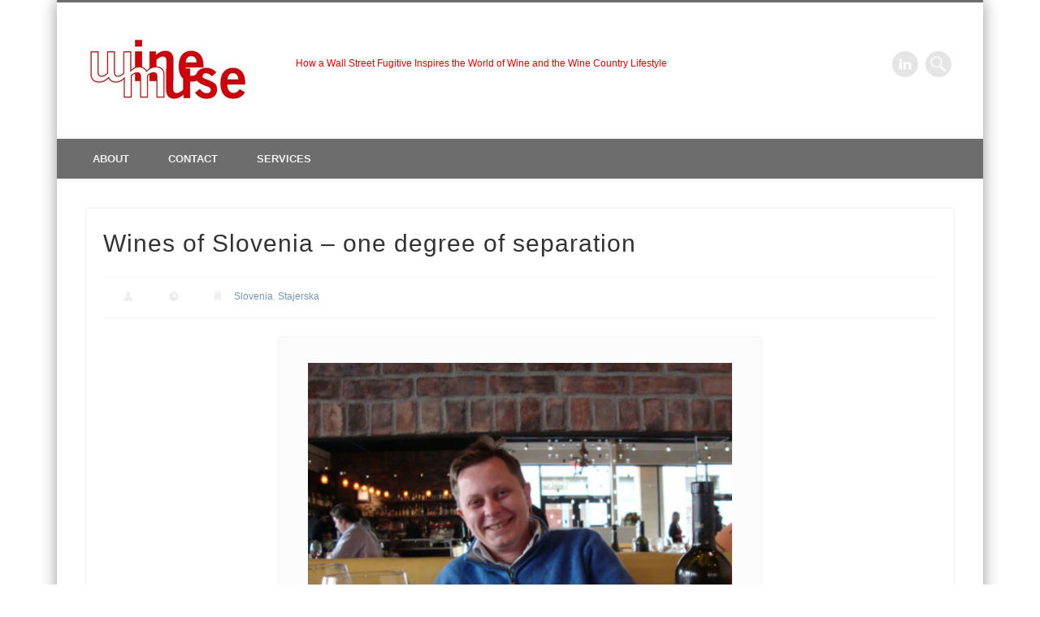

--- FILE ---
content_type: text/html; charset=UTF-8
request_url: https://www.wine-muse.com/wines-of-slovenia-one-degree-of-separation/wine-regions/slovenia/
body_size: 11996
content:
<!DOCTYPE html>
<html lang="en">
<head>
<meta charset="UTF-8" />
<meta name="viewport" content="width=device-width, initial-scale=1.0" />
<link rel="profile" href="https://gmpg.org/xfn/11" />
<link rel="pingback" href="https://www.wine-muse.com/xmlrpc.php" />
<title>Wines of Slovenia &#8211; one degree of separation</title>
<meta name='robots' content='max-image-preview:large' />
<link rel='dns-prefetch' href='//assets.pinterest.com' />
<link rel='dns-prefetch' href='//apis.google.com' />
<link rel="alternate" type="application/rss+xml" title=" &raquo; Feed" href="https://www.wine-muse.com/feed/" />
<link rel="alternate" type="application/rss+xml" title=" &raquo; Comments Feed" href="https://www.wine-muse.com/comments/feed/" />
<link rel="alternate" type="application/rss+xml" title=" &raquo; Wines of Slovenia &#8211; one degree of separation Comments Feed" href="https://www.wine-muse.com/wines-of-slovenia-one-degree-of-separation/wine-regions/slovenia/feed/" />
<link rel="alternate" title="oEmbed (JSON)" type="application/json+oembed" href="https://www.wine-muse.com/wp-json/oembed/1.0/embed?url=https%3A%2F%2Fwww.wine-muse.com%2Fwines-of-slovenia-one-degree-of-separation%2Fwine-regions%2Fslovenia%2F" />
<link rel="alternate" title="oEmbed (XML)" type="text/xml+oembed" href="https://www.wine-muse.com/wp-json/oembed/1.0/embed?url=https%3A%2F%2Fwww.wine-muse.com%2Fwines-of-slovenia-one-degree-of-separation%2Fwine-regions%2Fslovenia%2F&#038;format=xml" />
<style id='wp-img-auto-sizes-contain-inline-css' type='text/css'>
img:is([sizes=auto i],[sizes^="auto," i]){contain-intrinsic-size:3000px 1500px}
/*# sourceURL=wp-img-auto-sizes-contain-inline-css */
</style>
<style id='wp-emoji-styles-inline-css' type='text/css'>

	img.wp-smiley, img.emoji {
		display: inline !important;
		border: none !important;
		box-shadow: none !important;
		height: 1em !important;
		width: 1em !important;
		margin: 0 0.07em !important;
		vertical-align: -0.1em !important;
		background: none !important;
		padding: 0 !important;
	}
/*# sourceURL=wp-emoji-styles-inline-css */
</style>
<style id='wp-block-library-inline-css' type='text/css'>
:root{--wp-block-synced-color:#7a00df;--wp-block-synced-color--rgb:122,0,223;--wp-bound-block-color:var(--wp-block-synced-color);--wp-editor-canvas-background:#ddd;--wp-admin-theme-color:#007cba;--wp-admin-theme-color--rgb:0,124,186;--wp-admin-theme-color-darker-10:#006ba1;--wp-admin-theme-color-darker-10--rgb:0,107,160.5;--wp-admin-theme-color-darker-20:#005a87;--wp-admin-theme-color-darker-20--rgb:0,90,135;--wp-admin-border-width-focus:2px}@media (min-resolution:192dpi){:root{--wp-admin-border-width-focus:1.5px}}.wp-element-button{cursor:pointer}:root .has-very-light-gray-background-color{background-color:#eee}:root .has-very-dark-gray-background-color{background-color:#313131}:root .has-very-light-gray-color{color:#eee}:root .has-very-dark-gray-color{color:#313131}:root .has-vivid-green-cyan-to-vivid-cyan-blue-gradient-background{background:linear-gradient(135deg,#00d084,#0693e3)}:root .has-purple-crush-gradient-background{background:linear-gradient(135deg,#34e2e4,#4721fb 50%,#ab1dfe)}:root .has-hazy-dawn-gradient-background{background:linear-gradient(135deg,#faaca8,#dad0ec)}:root .has-subdued-olive-gradient-background{background:linear-gradient(135deg,#fafae1,#67a671)}:root .has-atomic-cream-gradient-background{background:linear-gradient(135deg,#fdd79a,#004a59)}:root .has-nightshade-gradient-background{background:linear-gradient(135deg,#330968,#31cdcf)}:root .has-midnight-gradient-background{background:linear-gradient(135deg,#020381,#2874fc)}:root{--wp--preset--font-size--normal:16px;--wp--preset--font-size--huge:42px}.has-regular-font-size{font-size:1em}.has-larger-font-size{font-size:2.625em}.has-normal-font-size{font-size:var(--wp--preset--font-size--normal)}.has-huge-font-size{font-size:var(--wp--preset--font-size--huge)}.has-text-align-center{text-align:center}.has-text-align-left{text-align:left}.has-text-align-right{text-align:right}.has-fit-text{white-space:nowrap!important}#end-resizable-editor-section{display:none}.aligncenter{clear:both}.items-justified-left{justify-content:flex-start}.items-justified-center{justify-content:center}.items-justified-right{justify-content:flex-end}.items-justified-space-between{justify-content:space-between}.screen-reader-text{border:0;clip-path:inset(50%);height:1px;margin:-1px;overflow:hidden;padding:0;position:absolute;width:1px;word-wrap:normal!important}.screen-reader-text:focus{background-color:#ddd;clip-path:none;color:#444;display:block;font-size:1em;height:auto;left:5px;line-height:normal;padding:15px 23px 14px;text-decoration:none;top:5px;width:auto;z-index:100000}html :where(.has-border-color){border-style:solid}html :where([style*=border-top-color]){border-top-style:solid}html :where([style*=border-right-color]){border-right-style:solid}html :where([style*=border-bottom-color]){border-bottom-style:solid}html :where([style*=border-left-color]){border-left-style:solid}html :where([style*=border-width]){border-style:solid}html :where([style*=border-top-width]){border-top-style:solid}html :where([style*=border-right-width]){border-right-style:solid}html :where([style*=border-bottom-width]){border-bottom-style:solid}html :where([style*=border-left-width]){border-left-style:solid}html :where(img[class*=wp-image-]){height:auto;max-width:100%}:where(figure){margin:0 0 1em}html :where(.is-position-sticky){--wp-admin--admin-bar--position-offset:var(--wp-admin--admin-bar--height,0px)}@media screen and (max-width:600px){html :where(.is-position-sticky){--wp-admin--admin-bar--position-offset:0px}}

/*# sourceURL=wp-block-library-inline-css */
</style><style id='global-styles-inline-css' type='text/css'>
:root{--wp--preset--aspect-ratio--square: 1;--wp--preset--aspect-ratio--4-3: 4/3;--wp--preset--aspect-ratio--3-4: 3/4;--wp--preset--aspect-ratio--3-2: 3/2;--wp--preset--aspect-ratio--2-3: 2/3;--wp--preset--aspect-ratio--16-9: 16/9;--wp--preset--aspect-ratio--9-16: 9/16;--wp--preset--color--black: #000000;--wp--preset--color--cyan-bluish-gray: #abb8c3;--wp--preset--color--white: #ffffff;--wp--preset--color--pale-pink: #f78da7;--wp--preset--color--vivid-red: #cf2e2e;--wp--preset--color--luminous-vivid-orange: #ff6900;--wp--preset--color--luminous-vivid-amber: #fcb900;--wp--preset--color--light-green-cyan: #7bdcb5;--wp--preset--color--vivid-green-cyan: #00d084;--wp--preset--color--pale-cyan-blue: #8ed1fc;--wp--preset--color--vivid-cyan-blue: #0693e3;--wp--preset--color--vivid-purple: #9b51e0;--wp--preset--gradient--vivid-cyan-blue-to-vivid-purple: linear-gradient(135deg,rgb(6,147,227) 0%,rgb(155,81,224) 100%);--wp--preset--gradient--light-green-cyan-to-vivid-green-cyan: linear-gradient(135deg,rgb(122,220,180) 0%,rgb(0,208,130) 100%);--wp--preset--gradient--luminous-vivid-amber-to-luminous-vivid-orange: linear-gradient(135deg,rgb(252,185,0) 0%,rgb(255,105,0) 100%);--wp--preset--gradient--luminous-vivid-orange-to-vivid-red: linear-gradient(135deg,rgb(255,105,0) 0%,rgb(207,46,46) 100%);--wp--preset--gradient--very-light-gray-to-cyan-bluish-gray: linear-gradient(135deg,rgb(238,238,238) 0%,rgb(169,184,195) 100%);--wp--preset--gradient--cool-to-warm-spectrum: linear-gradient(135deg,rgb(74,234,220) 0%,rgb(151,120,209) 20%,rgb(207,42,186) 40%,rgb(238,44,130) 60%,rgb(251,105,98) 80%,rgb(254,248,76) 100%);--wp--preset--gradient--blush-light-purple: linear-gradient(135deg,rgb(255,206,236) 0%,rgb(152,150,240) 100%);--wp--preset--gradient--blush-bordeaux: linear-gradient(135deg,rgb(254,205,165) 0%,rgb(254,45,45) 50%,rgb(107,0,62) 100%);--wp--preset--gradient--luminous-dusk: linear-gradient(135deg,rgb(255,203,112) 0%,rgb(199,81,192) 50%,rgb(65,88,208) 100%);--wp--preset--gradient--pale-ocean: linear-gradient(135deg,rgb(255,245,203) 0%,rgb(182,227,212) 50%,rgb(51,167,181) 100%);--wp--preset--gradient--electric-grass: linear-gradient(135deg,rgb(202,248,128) 0%,rgb(113,206,126) 100%);--wp--preset--gradient--midnight: linear-gradient(135deg,rgb(2,3,129) 0%,rgb(40,116,252) 100%);--wp--preset--font-size--small: 13px;--wp--preset--font-size--medium: 20px;--wp--preset--font-size--large: 36px;--wp--preset--font-size--x-large: 42px;--wp--preset--spacing--20: 0.44rem;--wp--preset--spacing--30: 0.67rem;--wp--preset--spacing--40: 1rem;--wp--preset--spacing--50: 1.5rem;--wp--preset--spacing--60: 2.25rem;--wp--preset--spacing--70: 3.38rem;--wp--preset--spacing--80: 5.06rem;--wp--preset--shadow--natural: 6px 6px 9px rgba(0, 0, 0, 0.2);--wp--preset--shadow--deep: 12px 12px 50px rgba(0, 0, 0, 0.4);--wp--preset--shadow--sharp: 6px 6px 0px rgba(0, 0, 0, 0.2);--wp--preset--shadow--outlined: 6px 6px 0px -3px rgb(255, 255, 255), 6px 6px rgb(0, 0, 0);--wp--preset--shadow--crisp: 6px 6px 0px rgb(0, 0, 0);}:where(.is-layout-flex){gap: 0.5em;}:where(.is-layout-grid){gap: 0.5em;}body .is-layout-flex{display: flex;}.is-layout-flex{flex-wrap: wrap;align-items: center;}.is-layout-flex > :is(*, div){margin: 0;}body .is-layout-grid{display: grid;}.is-layout-grid > :is(*, div){margin: 0;}:where(.wp-block-columns.is-layout-flex){gap: 2em;}:where(.wp-block-columns.is-layout-grid){gap: 2em;}:where(.wp-block-post-template.is-layout-flex){gap: 1.25em;}:where(.wp-block-post-template.is-layout-grid){gap: 1.25em;}.has-black-color{color: var(--wp--preset--color--black) !important;}.has-cyan-bluish-gray-color{color: var(--wp--preset--color--cyan-bluish-gray) !important;}.has-white-color{color: var(--wp--preset--color--white) !important;}.has-pale-pink-color{color: var(--wp--preset--color--pale-pink) !important;}.has-vivid-red-color{color: var(--wp--preset--color--vivid-red) !important;}.has-luminous-vivid-orange-color{color: var(--wp--preset--color--luminous-vivid-orange) !important;}.has-luminous-vivid-amber-color{color: var(--wp--preset--color--luminous-vivid-amber) !important;}.has-light-green-cyan-color{color: var(--wp--preset--color--light-green-cyan) !important;}.has-vivid-green-cyan-color{color: var(--wp--preset--color--vivid-green-cyan) !important;}.has-pale-cyan-blue-color{color: var(--wp--preset--color--pale-cyan-blue) !important;}.has-vivid-cyan-blue-color{color: var(--wp--preset--color--vivid-cyan-blue) !important;}.has-vivid-purple-color{color: var(--wp--preset--color--vivid-purple) !important;}.has-black-background-color{background-color: var(--wp--preset--color--black) !important;}.has-cyan-bluish-gray-background-color{background-color: var(--wp--preset--color--cyan-bluish-gray) !important;}.has-white-background-color{background-color: var(--wp--preset--color--white) !important;}.has-pale-pink-background-color{background-color: var(--wp--preset--color--pale-pink) !important;}.has-vivid-red-background-color{background-color: var(--wp--preset--color--vivid-red) !important;}.has-luminous-vivid-orange-background-color{background-color: var(--wp--preset--color--luminous-vivid-orange) !important;}.has-luminous-vivid-amber-background-color{background-color: var(--wp--preset--color--luminous-vivid-amber) !important;}.has-light-green-cyan-background-color{background-color: var(--wp--preset--color--light-green-cyan) !important;}.has-vivid-green-cyan-background-color{background-color: var(--wp--preset--color--vivid-green-cyan) !important;}.has-pale-cyan-blue-background-color{background-color: var(--wp--preset--color--pale-cyan-blue) !important;}.has-vivid-cyan-blue-background-color{background-color: var(--wp--preset--color--vivid-cyan-blue) !important;}.has-vivid-purple-background-color{background-color: var(--wp--preset--color--vivid-purple) !important;}.has-black-border-color{border-color: var(--wp--preset--color--black) !important;}.has-cyan-bluish-gray-border-color{border-color: var(--wp--preset--color--cyan-bluish-gray) !important;}.has-white-border-color{border-color: var(--wp--preset--color--white) !important;}.has-pale-pink-border-color{border-color: var(--wp--preset--color--pale-pink) !important;}.has-vivid-red-border-color{border-color: var(--wp--preset--color--vivid-red) !important;}.has-luminous-vivid-orange-border-color{border-color: var(--wp--preset--color--luminous-vivid-orange) !important;}.has-luminous-vivid-amber-border-color{border-color: var(--wp--preset--color--luminous-vivid-amber) !important;}.has-light-green-cyan-border-color{border-color: var(--wp--preset--color--light-green-cyan) !important;}.has-vivid-green-cyan-border-color{border-color: var(--wp--preset--color--vivid-green-cyan) !important;}.has-pale-cyan-blue-border-color{border-color: var(--wp--preset--color--pale-cyan-blue) !important;}.has-vivid-cyan-blue-border-color{border-color: var(--wp--preset--color--vivid-cyan-blue) !important;}.has-vivid-purple-border-color{border-color: var(--wp--preset--color--vivid-purple) !important;}.has-vivid-cyan-blue-to-vivid-purple-gradient-background{background: var(--wp--preset--gradient--vivid-cyan-blue-to-vivid-purple) !important;}.has-light-green-cyan-to-vivid-green-cyan-gradient-background{background: var(--wp--preset--gradient--light-green-cyan-to-vivid-green-cyan) !important;}.has-luminous-vivid-amber-to-luminous-vivid-orange-gradient-background{background: var(--wp--preset--gradient--luminous-vivid-amber-to-luminous-vivid-orange) !important;}.has-luminous-vivid-orange-to-vivid-red-gradient-background{background: var(--wp--preset--gradient--luminous-vivid-orange-to-vivid-red) !important;}.has-very-light-gray-to-cyan-bluish-gray-gradient-background{background: var(--wp--preset--gradient--very-light-gray-to-cyan-bluish-gray) !important;}.has-cool-to-warm-spectrum-gradient-background{background: var(--wp--preset--gradient--cool-to-warm-spectrum) !important;}.has-blush-light-purple-gradient-background{background: var(--wp--preset--gradient--blush-light-purple) !important;}.has-blush-bordeaux-gradient-background{background: var(--wp--preset--gradient--blush-bordeaux) !important;}.has-luminous-dusk-gradient-background{background: var(--wp--preset--gradient--luminous-dusk) !important;}.has-pale-ocean-gradient-background{background: var(--wp--preset--gradient--pale-ocean) !important;}.has-electric-grass-gradient-background{background: var(--wp--preset--gradient--electric-grass) !important;}.has-midnight-gradient-background{background: var(--wp--preset--gradient--midnight) !important;}.has-small-font-size{font-size: var(--wp--preset--font-size--small) !important;}.has-medium-font-size{font-size: var(--wp--preset--font-size--medium) !important;}.has-large-font-size{font-size: var(--wp--preset--font-size--large) !important;}.has-x-large-font-size{font-size: var(--wp--preset--font-size--x-large) !important;}
/*# sourceURL=global-styles-inline-css */
</style>

<style id='classic-theme-styles-inline-css' type='text/css'>
/*! This file is auto-generated */
.wp-block-button__link{color:#fff;background-color:#32373c;border-radius:9999px;box-shadow:none;text-decoration:none;padding:calc(.667em + 2px) calc(1.333em + 2px);font-size:1.125em}.wp-block-file__button{background:#32373c;color:#fff;text-decoration:none}
/*# sourceURL=/wp-includes/css/classic-themes.min.css */
</style>
<link rel='stylesheet' id='rsssl_social_buttons_style-css' href='https://www.wine-muse.com/wp-content/plugins/really-simple-ssl-social/assets/css/color.min.css?ver=4.1.1' type='text/css' media='all' />
<link rel='stylesheet' id='rsssl_social_fontello-css' href='https://www.wine-muse.com/wp-content/plugins/really-simple-ssl-social/assets/font/fontello-icons/css/fontello.css?ver=4.1.1' type='text/css' media='all' />
<link rel='stylesheet' id='pinboard-css' href='https://www.wine-muse.com/wp-content/themes/pinboard/style.css' type='text/css' media='all' />
<link rel='stylesheet' id='colorbox-css' href='https://www.wine-muse.com/wp-content/themes/pinboard/styles/colorbox.css' type='text/css' media='all' />
	<!--[if lt IE 9]>
	<script src="https://www.wine-muse.com/wp-content/themes/pinboard/scripts/html5.js" type="text/javascript"></script>
	<![endif]-->
<script type="text/javascript" src="https://www.wine-muse.com/wp-includes/js/jquery/jquery.min.js?ver=3.7.1" id="jquery-core-js"></script>
<script type="text/javascript" src="https://www.wine-muse.com/wp-includes/js/jquery/jquery-migrate.min.js?ver=3.4.1" id="jquery-migrate-js"></script>
<script type="text/javascript" src="https://www.wine-muse.com/wp-content/themes/pinboard/scripts/ios-orientationchange-fix.js" id="ios-orientationchange-fix-js"></script>
<script type="text/javascript" src="https://www.wine-muse.com/wp-content/themes/pinboard/scripts/jquery.flexslider-min.js" id="flexslider-js"></script>
<script type="text/javascript" src="https://www.wine-muse.com/wp-content/themes/pinboard/scripts/jquery.fitvids.js" id="fitvids-js"></script>
<script type="text/javascript" src="https://www.wine-muse.com/wp-content/themes/pinboard/scripts/jquery.colorbox-min.js" id="colorbox-js"></script>
<link rel="https://api.w.org/" href="https://www.wine-muse.com/wp-json/" /><link rel="alternate" title="JSON" type="application/json" href="https://www.wine-muse.com/wp-json/wp/v2/posts/3542" /><link rel="EditURI" type="application/rsd+xml" title="RSD" href="https://www.wine-muse.com/xmlrpc.php?rsd" />
<meta name="generator" content="WordPress 6.9" />
<link rel="canonical" href="https://www.wine-muse.com/wines-of-slovenia-one-degree-of-separation/wine-regions/slovenia/" />
<link rel='shortlink' href='https://www.wine-muse.com/?p=3542' />
<style>

/* CSS added by Hide Metadata Plugin */

.entry-meta .byline:before,
			.entry-header .entry-meta span.byline:before,
			.entry-meta .byline:after,
			.entry-header .entry-meta span.byline:after,
			.single .byline, .group-blog .byline,
			.entry-meta .byline,
			.entry-header .entry-meta > span.byline,
			.entry-meta .author.vcard  {
				content: '';
				display: none;
				margin: 0;
			}
.entry-meta .posted-on:before,
			.entry-header .entry-meta > span.posted-on:before,
			.entry-meta .posted-on:after,
			.entry-header .entry-meta > span.posted-on:after,
			.entry-meta .posted-on,
			.entry-header .entry-meta > span.posted-on {
				content: '';
				display: none;
				margin: 0;
			}</style>
<script>
/* <![CDATA[ */
	jQuery(window).load(function() {
			});
	jQuery(document).ready(function($) {
		$('#access .menu > li > a').each(function() {
			var title = $(this).attr('title');
			if(typeof title !== 'undefined' && title !== false) {
				$(this).append('<br /> <span>'+title+'</span>');
				$(this).removeAttr('title');
			}
		});
		function pinboard_move_elements(container) {
			if( container.hasClass('onecol') ) {
				var thumb = $('.entry-thumbnail', container);
				if('undefined' !== typeof thumb)
					$('.entry-container', container).before(thumb);
				var video = $('.entry-attachment', container);
				if('undefined' !== typeof video)
					$('.entry-container', container).before(video);
				var gallery = $('.post-gallery', container);
				if('undefined' !== typeof gallery)
					$('.entry-container', container).before(gallery);
				var meta = $('.entry-meta', container);
				if('undefined' !== typeof meta)
					$('.entry-container', container).after(meta);
			}
		}
		function pinboard_restore_elements(container) {
			if( container.hasClass('onecol') ) {
				var thumb = $('.entry-thumbnail', container);
				if('undefined' !== typeof thumb)
					$('.entry-header', container).after(thumb);
				var video = $('.entry-attachment', container);
				if('undefined' !== typeof video)
					$('.entry-header', container).after(video);
				var gallery = $('.post-gallery', container);
				if('undefined' !== typeof gallery)
					$('.entry-header', container).after(gallery);
				var meta = $('.entry-meta', container);
				if('undefined' !== typeof meta)
					$('.entry-header', container).append(meta);
				else
					$('.entry-header', container).html(meta.html());
			}
		}
		if( ($(window).width() > 960) || ($(document).width() > 960) ) {
			// Viewport is greater than tablet: portrait
		} else {
			$('#content .hentry').each(function() {
				pinboard_move_elements($(this));
			});
		}
		$(window).resize(function() {
			if( ($(window).width() > 960) || ($(document).width() > 960) ) {
									$('.page-template-template-full-width-php #content .hentry, .page-template-template-blog-full-width-php #content .hentry, .page-template-template-blog-four-col-php #content .hentry').each(function() {
						pinboard_restore_elements($(this));
					});
							} else {
				$('#content .hentry').each(function() {
					pinboard_move_elements($(this));
				});
			}
			if( ($(window).width() > 760) || ($(document).width() > 760) ) {
				var maxh = 0;
				$('#access .menu > li > a').each(function() {
					if(parseInt($(this).css('height'))>maxh) {
						maxh = parseInt($(this).css('height'));
					}
				});
				$('#access .menu > li > a').css('height', maxh);
			} else {
				$('#access .menu > li > a').css('height', 'auto');
			}
		});
		if( ($(window).width() > 760) || ($(document).width() > 760) ) {
			var maxh = 0;
			$('#access .menu > li > a').each(function() {
				var title = $(this).attr('title');
				if(typeof title !== 'undefined' && title !== false) {
					$(this).append('<br /> <span>'+title+'</span>');
					$(this).removeAttr('title');
				}
				if(parseInt($(this).css('height'))>maxh) {
					maxh = parseInt($(this).css('height'));
				}
			});
			$('#access .menu > li > a').css('height', maxh);
					} else {
			$('#access li').each(function() {
				if($(this).children('ul').length)
					$(this).append('<span class="drop-down-toggle"><span class="drop-down-arrow"></span></span>');
			});
			$('.drop-down-toggle').click(function() {
				$(this).parent().children('ul').slideToggle(250);
			});
		}
				$('.entry-attachment audio, .entry-attachment video').mediaelementplayer({
			videoWidth: '100%',
			videoHeight: '100%',
			audioWidth: '100%',
			alwaysShowControls: true,
			features: ['playpause','progress','tracks','volume'],
			videoVolume: 'horizontal'
		});
		$(".entry-attachment, .entry-content").fitVids({ customSelector: "iframe[src*='wordpress.tv'], iframe[src*='www.dailymotion.com'], iframe[src*='blip.tv'], iframe[src*='www.viddler.com']"});
	});
	jQuery(window).load(function() {
					jQuery('.entry-content a[href$=".jpg"],.entry-content a[href$=".jpeg"],.entry-content a[href$=".png"],.entry-content a[href$=".gif"],a.colorbox').colorbox({
				maxWidth: '100%',
				maxHeight: '100%',
			});
			});
/* ]]> */
</script>
<style type="text/css">
					@media screen and (max-width: 760px) {
			#sidebar {
				display: none;
			}
		}
				@media screen and (max-width: 760px) {
			#footer-area {
				display: none;
			}
		}
				#wrapper {
			background: #ffffff;
		}
				#header {
			border-color: #6d6d6d;
		}
		#access {
			background: #6d6d6d;
		}
		@media screen and (max-width: 760px) {
			#access {
				background: none;
			}
		}
								#footer-area {
			background: #ffffff;
		}
					body,
		#slider .entry-title,
		.page-title,
		#sidebar-wide .widget-title,
		#sidebar-boxes .widget-title,
		#sidebar-footer-wide .widget-title {
			font-family:"Helvetica Neue", "Nimbus Sans L", sans-serif;
		}
		h1, h2, h3, h4, h5, h6,
		#site-title,
		#site-description,
		.entry-title,
		#comments-title,
		#reply-title,
		.widget-title {
			font-family:"Helvetica Neue", "Nimbus Sans L", sans-serif;
		}
		.entry-content {
			font-family:"Helvetica Neue", "Nimbus Sans L", sans-serif;
		}
				body {
			line-height:1.50em;
		}
				h1,
		.single .entry-title,
		.page .entry-title,
		.error404 .entry-title {
			font-size:30.00px;
			line-height:1.50em;
		}
				h2,
		.entry-title {
			font-size:20.00px;
			line-height:1.50em;
		}
				h3,
		.twocol .entry-title,
		.threecol .entry-title {
			font-size:20.00px;
			line-height:1.50em;
		}
					h1, h2, h3, h4, h5, h6 {
			line-height:1.50em;
		}
				.entry-content {
			font-size:18.00px;
			line-height:1.50em;
		}
		@media screen and (max-width: 640px) {
			.entry-content {
				font-size:17.00px;
				line-height:1.62em;
			}
		}
																			.entry-tags {
    display: none;
}

.entry-content a img {
 background: transparent;
 border: none;
 box-shadow: none;
}</style>
<style type="text/css">
	#site-title a,
	#site-description {
		color:#dd0202;
	}
</style>
<style type="text/css" id="custom-background-css">
body.custom-background { background-color: #ffffff; }
</style>
	<link rel="icon" href="https://www.wine-muse.com/wp-content/uploads/2015/08/twitter-logo.png" sizes="32x32" />
<link rel="icon" href="https://www.wine-muse.com/wp-content/uploads/2015/08/twitter-logo.png" sizes="192x192" />
<link rel="apple-touch-icon" href="https://www.wine-muse.com/wp-content/uploads/2015/08/twitter-logo.png" />
<meta name="msapplication-TileImage" content="https://www.wine-muse.com/wp-content/uploads/2015/08/twitter-logo.png" />
</head>

<body data-rsssl=1 class="wp-singular post-template-default single single-post postid-3542 single-format-standard custom-background wp-theme-pinboard page-template-template-full-width-php">
	<div id="wrapper">
		<header id="header">
			<div id="site-title">
									<a href="https://www.wine-muse.com/" rel="home">
						<img src="https://www.wine-muse.com/wp-content/uploads/2013/09/WM-logo-overlay-red.jpg" alt="" width="196" height="92" />
					</a>
								<a class="home" href="https://www.wine-muse.com/" rel="home"></a>
			</div>
							<div id="site-description">How a Wall Street Fugitive Inspires the World of Wine and the Wine Country Lifestyle</div>
							<form role="search" method="get" id="searchform" action="https://www.wine-muse.com/" >
	<input type="text" value="" placeholder="Search this website&#8230;" name="s" id="s" />
	<input type="submit" id="searchsubmit" value="Search" />
</form>			<div id="social-media-icons">
																														<a class="social-media-icon linkedin" href="https://www.linkedin.com/in/winemuse/">LinkedIn</a>
					</div>
				<div class="clear"></div>
			<nav id="access">
				<a class="nav-show" href="#access">Show Navigation</a>
				<a class="nav-hide" href="#nogo">Hide Navigation</a>
				<div class="menu"><ul>
<li class="page_item page-item-2"><a href="https://www.wine-muse.com/about/">About</a></li>
<li class="page_item page-item-5"><a href="https://www.wine-muse.com/contact/">Contact</a></li>
<li class="page_item page-item-3"><a href="https://www.wine-muse.com/services/">Services</a></li>
</ul></div>
				<div class="clear"></div>
			</nav><!-- #access -->
		</header><!-- #header -->	<div id="container">
		<section id="content" class="column onecol">
							<article class="post-3542 post type-post status-publish format-standard has-post-thumbnail hentry category-slovenia category-stajerska-slovenia tag-aromatic-white-wines tag-bojan-kobal tag-gravner tag-jermann tag-movia tag-ptuj-wine-cellar tag-ptuj-winery tag-pullus-wine tag-slovenian-wine tag-stajerska tag-white-wines tag-wines-of-slovenia column onecol" id="post-3542">
					<div class="entry">
						<header class="entry-header">
							<h1 class="entry-title">Wines of Slovenia &#8211; one degree of separation</h1>
									<aside class="entry-meta">
							<span class="entry-author-link"><a href="" title="Posts by " rel="author"></a></span>
									<span class="entry-date"></span>
												<span class="entry-category"><a href="https://www.wine-muse.com/category/wine-regions/slovenia/" rel="category tag">Slovenia</a>, <a href="https://www.wine-muse.com/category/wine-regions/slovenia/stajerska-slovenia/" rel="category tag">Stajerska</a></span>
																		<div class="clear"></div>
		</aside><!-- .entry-meta -->
							</header><!-- .entry-header -->
						<div class="entry-content">
														<figure id="attachment_3568" aria-describedby="caption-attachment-3568" style="width: 530px" class="wp-caption aligncenter"><a href="https://www.wine-muse.com/wp-content/uploads/2012/04/Pullus-004-001.jpg"><img fetchpriority="high" decoding="async" class="size-full wp-image-3568" title="Annette Hanami" alt="" src="https://www.wine-muse.com/wp-content/uploads/2012/04/Pullus-004-001.jpg" width="530" height="480" srcset="https://www.wine-muse.com/wp-content/uploads/2012/04/Pullus-004-001.jpg 530w, https://www.wine-muse.com/wp-content/uploads/2012/04/Pullus-004-001-300x271.jpg 300w" sizes="(max-width: 530px) 100vw, 530px" /></a><figcaption id="caption-attachment-3568" class="wp-caption-text">Bojan Kobal, Ptuj Wine Cellar winemaker</figcaption></figure>
<p>Slovenia always seemed so foreign to me.  If I didn&#8217;t know where it was, how good could their wines be?  I first became familiar with Slovenia the wine region when I read a Wine &amp; Spirits magazine article about the Istrian Peninsula, where a tiny piece of Italy, Slovenia and Croatia meet on its western coast.  Then I met Slovenian winemaker Bojan Kobal in Stellenbosch a couple of years ago where we were fellow wine judges at the Michelangelo International Wine Awards.   Kobal is everything you hope for when you meet a winemaker &#8211; shares information freely, has strong opinions and experiments a lot.  He even brought some of his wines to South Africa for us to taste and I remember that they were very well made.  But you know at these wine competitions, you never have a lot of free time to discuss home.  So I was delighted to hear from him recently when he was touring the U.S. with his Assistant Winemaker Vinko Mandl.</p>
<p>Catching up over lunch at Oenotri here in the Napa Valley, I learned that Slovenia isn&#8217;t all that foreign in terms of location, history and style, and that many of us have already tasted Slovenian wines without realizing it.</p>
<p>I got a sense for just how close Slovenian wines are to the European wines I know when he told me that, oh, he met our fellow judge and friend Parani at Vinitaly last year, just a 4-hour drive west to Verona from where he lives.  Four hours?   And Austria is just a 2-hour drive north.  Really?  That&#8217;s like driving from LA to San Diego, or from San Francisco to Carmel.  So it turns out, Slovenia is about the size of New Jersey, bordered on the north by Austria, to the west by Italy, to the south by Croatia and to the east by Hungary.</p>
<p>Wine has been made here since Roman times.  Since European viticulture began in the south and spread north, Mandl said that Slovenia has an older winemaking culture than most northern European wine regions such as Austria.  So why don&#8217;t we know that much about it?   Because for decades until 1991 when Slovenia became independent from communist rule, wines were made under government-controlled cooperatives without priority for high quality or export.</p>
<p>Privatization encouraged modernization in the vineyards and winemaking in the last two decades so that the Slovenia wine industry, from a global perspective, is quite young.  Not unlike South Africa&#8217;s wine industry, which was dominated by the KWV cooperative until about the time apartheid was abolished and embargos lifted in the early 1990&#8217;s, leading to widespread replanting and investment.  One of the effects of this was innovation in wine styles, for example, in South Africa, pink Sauvignon Blanc and &#8216;cappucino&#8217; style Pinotages, both made for the domestic market.  The same is happening in Slovenia, where Kobal works for the oldest and one of the largest wineries Ptuj Winery in the northeastern wine region of Stajerska where he makes about 40 different wines.</p>
<p>In Stajerska, the terrain is hilly, with marly clay soils.  The climate is continental with cooling influences from the nearby pre-Alps.  Here, at about 42nd latitude, just south of Austria, the climate and soils are ideal for aromatic white varieties and they make up about 85% of Ptuj Winery&#8217;s wines.  The leading wines are Welsh Riesling, Furmint, Sauvignon, Pinot Blanc, Riesling, Traminer, Muller Thurgau and Chardonnay, most made in a clean, fruity style.</p>
<figure id="attachment_3573" aria-describedby="caption-attachment-3573" style="width: 576px" class="wp-caption aligncenter"><a href="https://www.wine-muse.com/wp-content/uploads/2012/04/Pullus-001.jpg"><img decoding="async" class=" wp-image-3573 " title="Annette Hanami" alt="" src="https://www.wine-muse.com/wp-content/uploads/2012/04/Pullus-001.jpg" width="576" height="432" srcset="https://www.wine-muse.com/wp-content/uploads/2012/04/Pullus-001.jpg 640w, https://www.wine-muse.com/wp-content/uploads/2012/04/Pullus-001-300x225.jpg 300w" sizes="(max-width: 576px) 100vw, 576px" /></a><figcaption id="caption-attachment-3573" class="wp-caption-text">The fresh, fruit-driven white wines of Ptuj Winery</figcaption></figure>
<p>The main brand of Ptuj Winery is Pullus and the wines which exemplify their style are the Pinot Grigio and Sauvignon Blanc wines both of which retail for about $15.  The Pinot Grigio is pink (!) a result of up to 72 hours of skin contact with this deeper-colored white grape.  This wine is very dry, fresh and with a purity of peachy fruit.  The Sauvignon Blanc wine is made from grapes which were picked in stages, not reflecting irregular ripening, but deliberately to capture different stages of sauvignon expression:  early for the more herbal aromas and later for tropical flavors.  In essence, a very international Sauvignon Blanc!</p>
<p>Of Slovenia&#8217;s three major wine regions, one of the better known areas, Primorska, is just across the border from Italy&#8217;s Friuli-Venezia Giulia.  I was surprised to find out that some of my favorite Italian whites made by Movia or Gravner, for example, are made by Slovenian winemakers whose vineyards straddle Italy and Slovenia.  Silvio Jermann also has Slovenian roots.  Clearly, this part of the world excels in whites but don&#8217;t try to clump them all together.</p>
<p>When I tried to draw parallels with more familiar wine regions saying &#8220;so Slovenian wines have a little bit of Austrian and Italian in them&#8230;&#8221;  Mandl quickly corrected me saying, &#8220;No.  Austrian wines have a little bit of Slovenia, Italian wines have a little bit of Slovenia.&#8221;  And so on.</p>
<p>The wines are imported by <a href="http://vinumusa.com/index.php?option=com_content&amp;view=frontpage&amp;Itemid=1" target="_blank">Vinum USA</a>.  In Manhattan, Pullus wines are sold at specialty wine retailers such as <a href="http://www.crushwineandspirits.com" target="_blank">Crush Wine &amp; Spirits</a>, <a href="http://www.astorwines.com/" target="_blank">Astor Wines &amp; Spirits</a> and <a href="http://www.garnetwine.com" target="_blank">Garnet Wines &amp; Liquors</a>, with distribution expanding to the west coast.  For more information on Pullus, visit the website www.pullus.eu.</p>
<p>&nbsp;</p>
<p>&nbsp;</p>
<p>&nbsp;</p>
<p>&nbsp;</p>
<p>&nbsp;</p>
<p>&nbsp;</p>
<div id="rsssl-buttons">
    <div style="clear: both"></div>
    <div class="rsssl_soc" data-rsssl_post_id="3542">
        <a class="post-share facebook"
   href="#"
   onClick = "rssslPopupCenter('https://www.facebook.com/plugins/like.php?href=https://www.wine-muse.com/wines-of-slovenia-one-degree-of-separation/wine-regions/slovenia/&layout=standard&action=like&size=large&show_faces=true&share=false&height=65','Facebook','450','350'); return false;">
	<div class="rsssl_count">
		
		<i class="icon-facebook"></i>Like<span class="rsssl_likes_shares"></span>
	</div>
</a>
<a class="post-share linkedin"
   href="#"
   onClick = "rssslPopupCenter('https://www.linkedin.com/shareArticle?mini=true&url=https://www.wine-muse.com/wines-of-slovenia-one-degree-of-separation/wine-regions/slovenia/&title=Wines of Slovenia - one degree of separation&summary=&source=','Linkedin','600','500'); return false;">
    <div class="rsssl_count">
        
        <i class="icon-linkedin"></i><span class="rsssl_likes_shares"></span>
    </div>
</a>
<a class="post-share gplus"
   href="#"
   onClick = "rssslPopupCenter('https://plus.google.com/share?url=https://www.wine-muse.com/wines-of-slovenia-one-degree-of-separation/wine-regions/slovenia/','Google','600','500'); return false;">
    <div class="rsssl_count">
        
        <i class="icon-google"></i><span class="rsssl_likes_shares"></span>
    </div>
</a>
<a class="post-share pinterest" data-pin-save="false" data-pin-hover="true" data-pin-do="buttonBookmark"
   data-pin-custom="true"
   href="#"
   onClick = "rssslPopupCenter('https://www.pinterest.com/pin/create/button','Pinterest','450','350'); return false;">
    <div class="rsssl_count">
        
        <i class="icon-pinterest"></i><span class="rsssl_likes_shares"></span>
    </div>
</a>

        <div style="clear: both"></div>
    </div>
</div>							<div class="clear"></div>
						</div><!-- .entry-content -->
						<footer class="entry-utility">
														<div class="entry-tags"><a href="https://www.wine-muse.com/tag/aromatic-white-wines/" rel="tag">aromatic white wines</a> <a href="https://www.wine-muse.com/tag/bojan-kobal/" rel="tag">bojan kobal</a> <a href="https://www.wine-muse.com/tag/gravner/" rel="tag">gravner</a> <a href="https://www.wine-muse.com/tag/jermann/" rel="tag">jermann</a> <a href="https://www.wine-muse.com/tag/movia/" rel="tag">movia</a> <a href="https://www.wine-muse.com/tag/ptuj-wine-cellar/" rel="tag">ptuj wine cellar</a> <a href="https://www.wine-muse.com/tag/ptuj-winery/" rel="tag">ptuj winery</a> <a href="https://www.wine-muse.com/tag/pullus-wine/" rel="tag">Pullus wine</a> <a href="https://www.wine-muse.com/tag/slovenian-wine/" rel="tag">slovenian wine</a> <a href="https://www.wine-muse.com/tag/stajerska/" rel="tag">stajerska</a> <a href="https://www.wine-muse.com/tag/white-wines/" rel="tag">white wines</a> <a href="https://www.wine-muse.com/tag/wines-of-slovenia/" rel="tag">Wines of slovenia</a></div>																				</footer><!-- .entry-utility -->
					</div><!-- .entry -->
					

				</article><!-- .post -->
					</section><!-- #content -->
			</div><!-- #container -->
				<div id="footer">
						<div id="copyright">
				<p class="copyright twocol">© 2026 Annette Hanami, Wine Muse</p>
								<div class="clear"></div>
			</div><!-- #copyright -->
		</div><!-- #footer -->
	</div><!-- #wrapper -->
<script type="speculationrules">
{"prefetch":[{"source":"document","where":{"and":[{"href_matches":"/*"},{"not":{"href_matches":["/wp-*.php","/wp-admin/*","/wp-content/uploads/*","/wp-content/*","/wp-content/plugins/*","/wp-content/themes/pinboard/*","/*\\?(.+)"]}},{"not":{"selector_matches":"a[rel~=\"nofollow\"]"}},{"not":{"selector_matches":".no-prefetch, .no-prefetch a"}}]},"eagerness":"conservative"}]}
</script>
<div id="fb-root"></div>
                  <script>
                      (function(d, s, id) {
                        var js, fjs = d.getElementsByTagName(s)[0];
                        if (d.getElementById(id)) return;
                        js = d.createElement(s); js.id = id;
                        js.src = "https://connect.facebook.net/en_US/sdk.js#xfbml=1&version=v3.0";
                        fjs.parentNode.insertBefore(js, fjs);
                      }(document, 'script', 'facebook-jssdk'));
                  </script><script src="//platform.linkedin.com/in.js" type="text/javascript"> lang: en_US</script><script type="text/javascript" id="rsssl_social-js-extra">
/* <![CDATA[ */
var rsssl_soc_ajax = {"ajaxurl":"https://www.wine-muse.com/wp-admin/admin-ajax.php","token":"b5ecc417af","use_cache":"1"};
//# sourceURL=rsssl_social-js-extra
/* ]]> */
</script>
<script type="text/javascript" src="https://www.wine-muse.com/wp-content/plugins/really-simple-ssl-social/assets/js/likes.js?ver=4.1.1" id="rsssl_social-js"></script>
<script async defer data-pin-hover="true"  type="text/javascript" src="//assets.pinterest.com/js/pinit.js?ver=6.9" id="rsssl_pinterest-js"></script>
<script type="text/javascript" src="https://apis.google.com/js/platform.js?ver=6.9" id="rsssl_google-js"></script>
<script type="text/javascript" id="mediaelement-core-js-before">
/* <![CDATA[ */
var mejsL10n = {"language":"en","strings":{"mejs.download-file":"Download File","mejs.install-flash":"You are using a browser that does not have Flash player enabled or installed. Please turn on your Flash player plugin or download the latest version from https://get.adobe.com/flashplayer/","mejs.fullscreen":"Fullscreen","mejs.play":"Play","mejs.pause":"Pause","mejs.time-slider":"Time Slider","mejs.time-help-text":"Use Left/Right Arrow keys to advance one second, Up/Down arrows to advance ten seconds.","mejs.live-broadcast":"Live Broadcast","mejs.volume-help-text":"Use Up/Down Arrow keys to increase or decrease volume.","mejs.unmute":"Unmute","mejs.mute":"Mute","mejs.volume-slider":"Volume Slider","mejs.video-player":"Video Player","mejs.audio-player":"Audio Player","mejs.captions-subtitles":"Captions/Subtitles","mejs.captions-chapters":"Chapters","mejs.none":"None","mejs.afrikaans":"Afrikaans","mejs.albanian":"Albanian","mejs.arabic":"Arabic","mejs.belarusian":"Belarusian","mejs.bulgarian":"Bulgarian","mejs.catalan":"Catalan","mejs.chinese":"Chinese","mejs.chinese-simplified":"Chinese (Simplified)","mejs.chinese-traditional":"Chinese (Traditional)","mejs.croatian":"Croatian","mejs.czech":"Czech","mejs.danish":"Danish","mejs.dutch":"Dutch","mejs.english":"English","mejs.estonian":"Estonian","mejs.filipino":"Filipino","mejs.finnish":"Finnish","mejs.french":"French","mejs.galician":"Galician","mejs.german":"German","mejs.greek":"Greek","mejs.haitian-creole":"Haitian Creole","mejs.hebrew":"Hebrew","mejs.hindi":"Hindi","mejs.hungarian":"Hungarian","mejs.icelandic":"Icelandic","mejs.indonesian":"Indonesian","mejs.irish":"Irish","mejs.italian":"Italian","mejs.japanese":"Japanese","mejs.korean":"Korean","mejs.latvian":"Latvian","mejs.lithuanian":"Lithuanian","mejs.macedonian":"Macedonian","mejs.malay":"Malay","mejs.maltese":"Maltese","mejs.norwegian":"Norwegian","mejs.persian":"Persian","mejs.polish":"Polish","mejs.portuguese":"Portuguese","mejs.romanian":"Romanian","mejs.russian":"Russian","mejs.serbian":"Serbian","mejs.slovak":"Slovak","mejs.slovenian":"Slovenian","mejs.spanish":"Spanish","mejs.swahili":"Swahili","mejs.swedish":"Swedish","mejs.tagalog":"Tagalog","mejs.thai":"Thai","mejs.turkish":"Turkish","mejs.ukrainian":"Ukrainian","mejs.vietnamese":"Vietnamese","mejs.welsh":"Welsh","mejs.yiddish":"Yiddish"}};
//# sourceURL=mediaelement-core-js-before
/* ]]> */
</script>
<script type="text/javascript" src="https://www.wine-muse.com/wp-includes/js/mediaelement/mediaelement-and-player.min.js?ver=4.2.17" id="mediaelement-core-js"></script>
<script type="text/javascript" src="https://www.wine-muse.com/wp-includes/js/mediaelement/mediaelement-migrate.min.js?ver=6.9" id="mediaelement-migrate-js"></script>
<script type="text/javascript" id="mediaelement-js-extra">
/* <![CDATA[ */
var _wpmejsSettings = {"pluginPath":"/wp-includes/js/mediaelement/","classPrefix":"mejs-","stretching":"responsive","audioShortcodeLibrary":"mediaelement","videoShortcodeLibrary":"mediaelement"};
//# sourceURL=mediaelement-js-extra
/* ]]> */
</script>
<script type="text/javascript" src="https://www.wine-muse.com/wp-includes/js/mediaelement/wp-mediaelement.min.js?ver=6.9" id="wp-mediaelement-js"></script>
<script id="wp-emoji-settings" type="application/json">
{"baseUrl":"https://s.w.org/images/core/emoji/17.0.2/72x72/","ext":".png","svgUrl":"https://s.w.org/images/core/emoji/17.0.2/svg/","svgExt":".svg","source":{"concatemoji":"https://www.wine-muse.com/wp-includes/js/wp-emoji-release.min.js?ver=6.9"}}
</script>
<script type="module">
/* <![CDATA[ */
/*! This file is auto-generated */
const a=JSON.parse(document.getElementById("wp-emoji-settings").textContent),o=(window._wpemojiSettings=a,"wpEmojiSettingsSupports"),s=["flag","emoji"];function i(e){try{var t={supportTests:e,timestamp:(new Date).valueOf()};sessionStorage.setItem(o,JSON.stringify(t))}catch(e){}}function c(e,t,n){e.clearRect(0,0,e.canvas.width,e.canvas.height),e.fillText(t,0,0);t=new Uint32Array(e.getImageData(0,0,e.canvas.width,e.canvas.height).data);e.clearRect(0,0,e.canvas.width,e.canvas.height),e.fillText(n,0,0);const a=new Uint32Array(e.getImageData(0,0,e.canvas.width,e.canvas.height).data);return t.every((e,t)=>e===a[t])}function p(e,t){e.clearRect(0,0,e.canvas.width,e.canvas.height),e.fillText(t,0,0);var n=e.getImageData(16,16,1,1);for(let e=0;e<n.data.length;e++)if(0!==n.data[e])return!1;return!0}function u(e,t,n,a){switch(t){case"flag":return n(e,"\ud83c\udff3\ufe0f\u200d\u26a7\ufe0f","\ud83c\udff3\ufe0f\u200b\u26a7\ufe0f")?!1:!n(e,"\ud83c\udde8\ud83c\uddf6","\ud83c\udde8\u200b\ud83c\uddf6")&&!n(e,"\ud83c\udff4\udb40\udc67\udb40\udc62\udb40\udc65\udb40\udc6e\udb40\udc67\udb40\udc7f","\ud83c\udff4\u200b\udb40\udc67\u200b\udb40\udc62\u200b\udb40\udc65\u200b\udb40\udc6e\u200b\udb40\udc67\u200b\udb40\udc7f");case"emoji":return!a(e,"\ud83e\u1fac8")}return!1}function f(e,t,n,a){let r;const o=(r="undefined"!=typeof WorkerGlobalScope&&self instanceof WorkerGlobalScope?new OffscreenCanvas(300,150):document.createElement("canvas")).getContext("2d",{willReadFrequently:!0}),s=(o.textBaseline="top",o.font="600 32px Arial",{});return e.forEach(e=>{s[e]=t(o,e,n,a)}),s}function r(e){var t=document.createElement("script");t.src=e,t.defer=!0,document.head.appendChild(t)}a.supports={everything:!0,everythingExceptFlag:!0},new Promise(t=>{let n=function(){try{var e=JSON.parse(sessionStorage.getItem(o));if("object"==typeof e&&"number"==typeof e.timestamp&&(new Date).valueOf()<e.timestamp+604800&&"object"==typeof e.supportTests)return e.supportTests}catch(e){}return null}();if(!n){if("undefined"!=typeof Worker&&"undefined"!=typeof OffscreenCanvas&&"undefined"!=typeof URL&&URL.createObjectURL&&"undefined"!=typeof Blob)try{var e="postMessage("+f.toString()+"("+[JSON.stringify(s),u.toString(),c.toString(),p.toString()].join(",")+"));",a=new Blob([e],{type:"text/javascript"});const r=new Worker(URL.createObjectURL(a),{name:"wpTestEmojiSupports"});return void(r.onmessage=e=>{i(n=e.data),r.terminate(),t(n)})}catch(e){}i(n=f(s,u,c,p))}t(n)}).then(e=>{for(const n in e)a.supports[n]=e[n],a.supports.everything=a.supports.everything&&a.supports[n],"flag"!==n&&(a.supports.everythingExceptFlag=a.supports.everythingExceptFlag&&a.supports[n]);var t;a.supports.everythingExceptFlag=a.supports.everythingExceptFlag&&!a.supports.flag,a.supports.everything||((t=a.source||{}).concatemoji?r(t.concatemoji):t.wpemoji&&t.twemoji&&(r(t.twemoji),r(t.wpemoji)))});
//# sourceURL=https://www.wine-muse.com/wp-includes/js/wp-emoji-loader.min.js
/* ]]> */
</script>
</body>
</html>